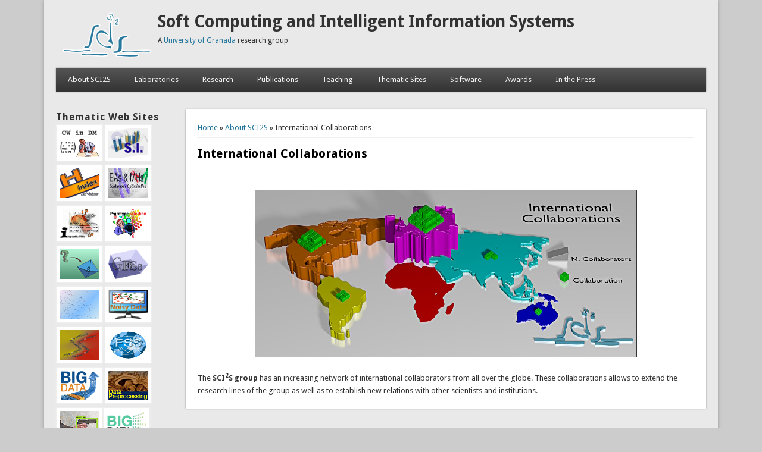

--- FILE ---
content_type: text/html; charset=utf-8
request_url: https://sci2s.ugr.es/colaborations
body_size: 25230
content:
<!DOCTYPE html>
<head>
<meta http-equiv="X-UA-Compatible" content="IE=Edge" />
<meta charset="utf-8" />
<script type="text/x-mathjax-config">
MathJax.Hub.Config({
  extensions: ['tex2jax.js'],
  jax: ['input/TeX','output/HTML-CSS'],
  tex2jax: {
    inlineMath: [ ['$','$'], ['\\(','\\)'] ],
    processEscapes: true,
    processClass: 'tex2jax',
    ignoreClass: 'html'
  },
  showProcessingMessages: false,
  messageStyle: 'none'
});
</script><link rel="shortcut icon" href="https://sci2s.ugr.es/sites/default/files/favIcon_0_0.png" type="image/png" />
<meta name="viewport" content="width=device-width" />
<link rel="shortlink" href="/node/45" />
<meta name="Generator" content="Drupal 7 (http://drupal.org)" />
<link rel="canonical" href="/colaborations" />
<title>International Collaborations | Soft Computing and Intelligent Information Systems</title>
<style type="text/css" media="all">
@import url("https://sci2s.ugr.es/modules/system/system.base.css?sbd3as");
@import url("https://sci2s.ugr.es/modules/system/system.menus.css?sbd3as");
@import url("https://sci2s.ugr.es/modules/system/system.messages.css?sbd3as");
@import url("https://sci2s.ugr.es/modules/system/system.theme.css?sbd3as");
</style>
<style type="text/css" media="all">
@import url("https://sci2s.ugr.es/sites/all/modules/date/date_api/date.css?sbd3as");
@import url("https://sci2s.ugr.es/sites/all/modules/date/date_popup/themes/datepicker.1.7.css?sbd3as");
@import url("https://sci2s.ugr.es/modules/field/theme/field.css?sbd3as");
@import url("https://sci2s.ugr.es/modules/node/node.css?sbd3as");
@import url("https://sci2s.ugr.es/modules/search/search.css?sbd3as");
@import url("https://sci2s.ugr.es/modules/user/user.css?sbd3as");
@import url("https://sci2s.ugr.es/sites/all/modules/views/css/views.css?sbd3as");
@import url("https://sci2s.ugr.es/sites/all/modules/ckeditor/css/ckeditor.css?sbd3as");
</style>
<style type="text/css" media="all">
@import url("https://sci2s.ugr.es/sites/all/modules/ctools/css/ctools.css?sbd3as");
</style>
<style type="text/css" media="all">
@import url("https://sci2s.ugr.es/sites/all/themes/professional_theme/style.css?sbd3as");
@import url("https://sci2s.ugr.es/sites/all/themes/professional_theme/sci2s.css?sbd3as");
</style>
<script type="text/javascript" src="https://sci2s.ugr.es/misc/jquery.js?v=1.4.4"></script>
<script type="text/javascript" src="https://sci2s.ugr.es/misc/jquery.once.js?v=1.2"></script>
<script type="text/javascript" src="https://sci2s.ugr.es/misc/drupal.js?sbd3as"></script>
<script type="text/javascript" src="https://sci2s.ugr.es/sites/all/modules/mathjax/mathjax.js?sbd3as"></script>
<script type="text/javascript" src="https://sci2s.ugr.es/sites/all/modules/google_analytics/googleanalytics.js?sbd3as"></script>
<script type="text/javascript">
<!--//--><![CDATA[//><!--
(function(i,s,o,g,r,a,m){i["GoogleAnalyticsObject"]=r;i[r]=i[r]||function(){(i[r].q=i[r].q||[]).push(arguments)},i[r].l=1*new Date();a=s.createElement(o),m=s.getElementsByTagName(o)[0];a.async=1;a.src=g;m.parentNode.insertBefore(a,m)})(window,document,"script","https://www.google-analytics.com/analytics.js","ga");ga("create", "UA-2737819-1", {"cookieDomain":"auto"});ga("set", "anonymizeIp", true);ga("send", "pageview");
//--><!]]>
</script>
<script type="text/javascript" src="https://cdnjs.cloudflare.com/ajax/libs/mathjax/2.7.0/MathJax.js?config=TeX-AMS-MML_HTMLorMML"></script>
<script type="text/javascript" src="https://sci2s.ugr.es/sites/all/themes/professional_theme/js/custom.js?sbd3as"></script>
<script type="text/javascript" src="https://sci2s.ugr.es/sites/all/themes/professional_theme/js/botonArriba.js?sbd3as"></script>
<script type="text/javascript">
<!--//--><![CDATA[//><!--
jQuery.extend(Drupal.settings, {"basePath":"\/","pathPrefix":"","ajaxPageState":{"theme":"professional_theme","theme_token":"9NPEZhnaAodWyPFZAJ3qykDjPSbXLR09tlj0o9X4eb0","js":{"misc\/jquery.js":1,"misc\/jquery.once.js":1,"misc\/drupal.js":1,"sites\/all\/modules\/mathjax\/mathjax.js":1,"sites\/all\/modules\/google_analytics\/googleanalytics.js":1,"0":1,"https:\/\/cdnjs.cloudflare.com\/ajax\/libs\/mathjax\/2.7.0\/MathJax.js?config=TeX-AMS-MML_HTMLorMML":1,"sites\/all\/themes\/professional_theme\/js\/custom.js":1,"sites\/all\/themes\/professional_theme\/js\/botonArriba.js":1},"css":{"modules\/system\/system.base.css":1,"modules\/system\/system.menus.css":1,"modules\/system\/system.messages.css":1,"modules\/system\/system.theme.css":1,"sites\/all\/modules\/date\/date_api\/date.css":1,"sites\/all\/modules\/date\/date_popup\/themes\/datepicker.1.7.css":1,"modules\/field\/theme\/field.css":1,"modules\/node\/node.css":1,"modules\/search\/search.css":1,"modules\/user\/user.css":1,"sites\/all\/modules\/views\/css\/views.css":1,"sites\/all\/modules\/ckeditor\/css\/ckeditor.css":1,"sites\/all\/modules\/ctools\/css\/ctools.css":1,"sites\/all\/themes\/professional_theme\/style.css":1,"sites\/all\/themes\/professional_theme\/sci2s.css":1}},"googleanalytics":{"trackOutbound":1,"trackMailto":1,"trackDownload":1,"trackDownloadExtensions":"7z|aac|arc|arj|asf|asx|avi|bin|csv|doc(x|m)?|dot(x|m)?|exe|flv|gif|gz|gzip|hqx|jar|jpe?g|js|mp(2|3|4|e?g)|mov(ie)?|msi|msp|pdf|phps|png|ppt(x|m)?|pot(x|m)?|pps(x|m)?|ppam|sld(x|m)?|thmx|qtm?|ra(m|r)?|sea|sit|tar|tgz|torrent|txt|wav|wma|wmv|wpd|xls(x|m|b)?|xlt(x|m)|xlam|xml|z|zip"},"urlIsAjaxTrusted":{"\/colaborations":true,"\/colaborations?destination=node\/45":true}});
//--><!]]>
</script>
<!--[if lt IE 9]><script src="http://html5shiv.googlecode.com/svn/trunk/html5.js"></script><![endif]--></head>
<body class="html not-front not-logged-in one-sidebar sidebar-first page-node page-node- page-node-45 node-type-page">
    
<div id="wrapper">
  <header id="header" role="banner">
    <div id="logo"><a href="/" title="Home"><img src="https://sci2s.ugr.es/sites/default/files/logoSCI2S_6.png"/></a></div>    <h1 id="site-title"><a href="/" title="Home">Soft Computing and Intelligent Information Systems</a></h1>
    <div id="site-description">A <a rel="nofollow" href="http://www.ugr.es">University of Granada</a> research group</div>
    <div class="clear"></div>
    <nav id="main-menu"  role="navigation">
      <a class="nav-toggle" href="#">Navigation</a>
      <div class="menu-navigation-container">
        <ul class="menu"><li class="first expanded active-trail"><a href="/about" title="" class="active-trail">About SCI2S</a><ul class="menu"    >  <li class="first leaf"><a href="/members">Members</a></li>
<li class="leaf active-trail"><a href="/colaborations" class="active-trail active">International Collaborations</a></li>
<li class="leaf"><a href="/links">Links of Interest</a></li>
<li class="last leaf"><a href="/contact">Contact</a></li>
</ul></li>
<li class="expanded"><a href="/labs" title="The research group is organized in seven different laboratories">Laboratories</a><ul class="menu"    >  <li class="first leaf"><a href="http://sci2s.ugr.es/efdamis" title="Evolutionary and Fuzzy Data Mining &amp; Intelligent Systems Lab">EFDAMIS Lab</a></li>
<li class="leaf"><a href="http://sci2s.ugr.es/m4m" title="Bioinformatics Minning, Modeling, Annotating, Predicting Lab">M4M Lab</a></li>
<li class="leaf"><a href="http://sci2s.ugr.es/decmak" title="Decision Making Lab">DECMAK Lab</a></li>
<li class="leaf"><a href="http://sci2s.ugr.es/soccer" title="Image Registration Applying Metaheuristics Lab">SOCCER Lab</a></li>
<li class="leaf"><a href="http://sci2s.ugr.es/gabic" title="Genetic Algorithms &amp; Biologically Inspired Computation Lab">GABIC Lab</a></li>
<li class="leaf"><a rel="nofollow" href="http://secaba.ugr.es" title="Quality Evaluation and Information Retrieval">SECABA Lab</a></li>
<li class="last leaf"><a href="http://sci2s.ugr.es/dicits" title="Distributed Computational Intelligence and Time Series">DiCITS Lab</a></li>
</ul></li>
<li class="expanded"><a href="/research" title="Research Activities of the Group">Research</a><ul class="menu"    >  <li class="first leaf"><a href="/publications?pubType=PhD" title="Ph.D. Advised by the Research Group">Advised Ph.D.</a></li>
<li class="leaf"><a href="/specialIssues" title="Guest editors of journal special issues">Edited Special Issues</a></li>
<li class="leaf"><a href="/editedBooks" title="Books edited by the research group">Edited Books</a></li>
<li class="leaf"><a href="/editorialBoards" title="Journal Editorial Boards">Editorial Boards</a></li>
<li class="leaf"><a href="/scientificImpact" title="Scientific Impact: Bibliometrics and Highly Cited Papers">Scientific Impact</a></li>
<li class="leaf"><a href="/conferenceActivities" title="Conference Organization, Edited Proceedings and Invited Special Sessions">Conference Activities</a></li>
<li class="leaf"><a href="/researchProjects">Research Projects</a></li>
<li class="last leaf"><a rel="nofollow" href="http://rankinguniversidades.es/" title="Rankings I-UGR de Universidades Españolas según Campos y Disciplinas Científicas">Rankings I-UGR</a></li>
</ul></li>
<li class="expanded"><a href="/publications" title="Publications of the Research Group">Publications</a><ul class="menu"    >  <li class="first leaf"><a href="/books">Books</a></li>
<li class="leaf"><a href="/publications?pubType=journal" title="Papers published in Journals">Journal Papers</a></li>
<li class="leaf"><a href="/publications?pubType=bookChapter" title="Contributions to Book Chapters">Book Chapters</a></li>
<li class="leaf"><a href="/publications?pubType=confContrib" title="Conference Contributions">Conference Contributions</a></li>
<li class="leaf"><a href="/qualityReports" title="Reports on the Quality of Libraries">Quality Reports (Libraries)</a></li>
<li class="last leaf"><a href="/publications?comp=comp" title="Papers with Associated Complementary Material Pages">Complementary Material</a></li>
</ul></li>
<li class="expanded"><a href="/teaching" title="Teaching activities of the group">Teaching</a><ul class="menu"    >  <li class="first leaf"><a href="/graduateCourses" title="Graduate courses at the Escuela Técnica Superior de Ingenierías Informática y de Telecomunicación of the University of Granada">Graduate Courses: ETSIIT</a></li>
<li class="leaf"><a href="/postGraduateCourses">Post Graduate Courses</a></li>
<li class="leaf"><a href="/otherCourses">Other Courses</a></li>
<li class="last leaf"><a href="/TutorialsTalks">Tutorials and Plenary Talks</a></li>
</ul></li>
<li class="expanded"><a href="/thematicWebSites" title="Thematic Web Sites">Thematic Sites</a><ul class="menu"    >  <li class="first leaf"><a href="/BigData" title="Big Data: Algorithms for Data Preprocessing, Computational Intelligence, and Imbalanced Classes">Big Data</a></li>
<li class="leaf"><a href="/imbalanced">Classification with Imbalanced Datasets</a></li>
<li class="leaf"><a href="/CWDM">Computing with Words in Decision Making</a></li>
<li class="leaf"><a href="/books/data-preprocessing">Data Preprocesing in Data Mining</a></li>
<li class="leaf"><a href="/EAMHCO" title="Evolutionary Algorithms and other Metaheuristics for Continuous Optimization Problems">E. A. and Metaheur. for Continuous Optim.</a></li>
<li class="leaf"><a href="/fss" title="Fuzzy Systems Software: Taxonomy, Current Research Trends and Prospects">Fuzzy Systems Software</a></li>
<li class="leaf"><a href="/gfs">Genetic Fuzzy Systems</a></li>
<li class="leaf"><a href="/hindex">h-index and Variants</a></li>
<li class="leaf"><a href="/fuzzyInterpretability" title="Interpretability of Linguistic Fuzzy Rule-Based Systems: An Overview of Interpretability Measures">Interpretability of FRBSs</a></li>
<li class="leaf"><a href="/MVDM">Missing Values in Data Mining</a></li>
<li class="leaf"><a href="/noisydata">Noisy Data in Data Mining</a></li>
<li class="leaf"><a href="/pr" title="Prototype Reduction in Nearest Neighbor Classification: Prototype Selection and Prototype Generation">Prototype Reduction in N. Neighbor Class.</a></li>
<li class="leaf"><a href="/ssl" title="Semi-supervised Classification: An Insight into Self-Labeling Approaches">Semi-supervised Class.: Self-Labeling</a></li>
<li class="leaf"><a href="/sicidm" title="Statistical Inference in Computational Intelligence and Data Mining">Statistical Inf. in Comp. Intel. &amp; Data Mining</a></li>
<li class="leaf"><a href="/weapons-detection">Weapons Detection</a></li>
<li class="last leaf"><a href="/BigDaPTOOLS">Big Data Preprocessing - BigDaPTOOLS</a></li>
</ul></li>
<li class="expanded"><a href="/node/26" title="Software developed by the group">Software</a><ul class="menu"    >  <li class="first leaf"><a rel="nofollow" href="http://www.keel.es" title="Knowledge Extraction based on Evolutionary Learning">KEEL</a></li>
<li class="leaf"><a rel="nofollow" href="http://www.keel.es" title="">KEEL-Dataset Repository</a></li>
<li class="leaf"><a rel="nofollow" href="http://secaba.ugr.es/secaba2" title="">SECABA2</a></li>
<li class="leaf"><a rel="nofollow" href="http://cran.r-project.org/web/packages/RSNNS/" title="R wrapping for the Stuttgart Neural Network Simulator">RSNNS</a></li>
<li class="leaf"><a rel="nofollow" href="http://cran.r-project.org/web/packages/frbs" title="Fuzzy Rule-Based Systems for Classification and Regression Tasks">FRBS</a></li>
<li class="leaf"><a rel="nofollow" href="http://cran.r-project.org/web/packages/RoughSets" title="Data Analysis Using Rough Set and Fuzzy Rough Set Theories">RoughSets</a></li>
<li class="leaf"><a href="http://sci2s.ugr.es/scimat" title="Science Mapping Analysis software Tool">SciMAT</a></li>
<li class="last leaf"><a href="/WoSQP" title="A tool to obtain an exact result count for big queries in the Web of Science web page">WoS Query Partitioner</a></li>
</ul></li>
<li class="leaf"><a href="/prizes" title="Awards and recognitions won by the research group and its members">Awards</a></li>
<li class="last leaf"><a href="/press" title="News and articles about the group and its members in the press and television">In the Press</a></li>
</ul>      </div>
      <div class="clear"></div>
    </nav><!-- end main-menu -->
  </header>

  
  <div id="container">

		  
  
   
    <div class="content-sidebar-wrap">

    <div id="content">
      <div id="breadcrumbs"><h2 class="element-invisible">You are here</h2><nav class="breadcrumb"><a href="/">Home</a> » <a href="/about" title="">About SCI2S</a> » International Collaborations</nav></div>      <section id="post-content" role="main">
                                <h1 class="page-title">International Collaborations</h1>                                        <div class="region region-content">
  <div id="block-system-main" class="block block-system">

      
  <div class="content">
                          <span property="dc:title" content="International Collaborations" class="rdf-meta element-hidden"></span>  
      
    
  <div class="content node-page">
    <div class="field field-name-body field-type-text-with-summary field-label-hidden"><div class="field-items"><div class="field-item even" property="content:encoded"><div class="tex2jax"><p> </p>
<p class="rtecenter"><img alt="International Collaborations Map" src="/sites/default/files/colaboraciones.jpg" style="border-width: 1px; border-style: solid;" /></p>
<p>The <strong>SCI<sup>2</sup>S group</strong> has an increasing network of international collaborators from all over the globe. These collaborations allows to extend the research lines of the group as well as to establish new relations with other scientists and institutions.</p>
</div></div></div></div>  </div>

      <footer>
          </footer>
  
    </div>
  
</div> <!-- /.block -->
</div>
 <!-- /.region -->
      </section> <!-- /#main -->
    </div>
  
          <aside id="sidebar-first" role="complementary">
        <div class="region region-sidebar-first">
  <div id="block-block-1" class="block block-block">

        <h2 >Thematic Web Sites</h2>
    
  <div class="content">
    <div class="tex2jax"><div style="float: left;">
<p><a href="CWDM"><img alt="Computing with Words in Decision Making" src="/sites/default/files/files/TematicWebSites/CWDM/CWDMlogo.png" style="width: 67px; height: 50px; border-width: 1px; border-style: solid;" title="Computing with Words in Decision Making" /></a> <a href="sicidm"><img alt="Statistical Inference in Computational Intelligence and Data Mining" src="/sites/default/files/files/TematicWebSites/sicidm/logo_stat.png" style="width: 67px; height: 50px; border-width: 1px; border-style: solid;" title="Statistical Inference in Computational Intelligence and Data Mining" /></a> <a href="hindex"><img alt="h-index and Variants" src="/sites/default/files/files/TematicWebSites/sicidm/hindex_logo1.gif" style="width: 67px; height: 50px; border-width: 1px; border-style: solid;" title="h-index and Variants" /></a> <a href="EAMHCO"><img alt="Evolutionary Algorithms and other Metaheuristics for Continuous Optimization Problems" src="/sites/default/files/files/TematicWebSites/EAMHCO/eamhco_logo_grande.gif" style="width: 67px; height: 50px; border-width: 1px; border-style: solid;" title="Evolutionary Algorithms and other Metaheuristics for Continuous Optimization Problems" /></a> <a href="fuzzyInterpretability"><img alt="Interpretability of Linguistic Fuzzy Rule-Based Systems: An Overview of Interpretability Measures" src="/sites/default/files/files/TematicWebSites/fuzzy-interpretability/interpretability-FRBSs.png" style="width: 67px; height: 50px; border-width: 1px; border-style: solid;" title="Interpretability of Linguistic Fuzzy Rule-Based Systems: An Overview of Interpretability Measures" /></a> <a href="pr"><img alt="Prototype Reduction in Nearest Neighbor Classification: Prototype Selection and Prototype Generation" src="/sites/default/files/files/TematicWebSites/pr/prlogo.gif" style="width: 67px; height: 50px; border-width: 1px; border-style: solid;" title="Prototype Reduction in Nearest Neighbor Classification: Prototype Selection and Prototype Generation" /></a>  <a href="MVDM"><img alt="Missing Values in Data Mining" src="/sites/default/files/files/TematicWebSites/MVDM/mvdm_logo_grande.png" style="width: 67px; height: 50px; border-width: 1px; border-style: solid;" title="Missing Values in Data Mining" /></a> <a href="gfs"><img alt="Genetic Fuzzy Systems and Multi-Objective Evolutionary Fuzzy Systems: Taxonomy, Current Research Trends and Prospects" src="/sites/default/files/files/TematicWebSites/GeneticFuzzySystems/gfs1.png" style="width: 67px; height: 50px; border-width: 1px; border-style: solid;" title="Genetic Fuzzy Systems and Multi-Objective Evolutionary Fuzzy Systems: Taxonomy, Current Research Trends and Prospects" /></a> <a href="imbalanced"><img alt="Classification with Imbalanced Datasets" src="/sites/default/files/files/ComplementaryMaterial/imbalanced/logo.gif" style="width: 67px; height: 50px; border-width: 1px; border-style: solid;" title="Classification with Imbalanced Datasets" /></a> <a href="noisydata"><img alt="Noisy Data in Data Mining" src="/sites/default/files/files/ComplementaryMaterial/noisydata/noisy_data_icon.png" style="width: 67px; height: 50px; border-width: 1px; border-style: solid;" title="Noisy Data in Data Mining" /></a> <a href="ssl"><img alt="Semi-supervised Classification: An Insight into Self-Labeling Approaches" src="/sites/default/files/files/TematicWebSites/ssl/images/ssl2.png" style="width: 67px; height: 50px; border-width: 1px; border-style: solid;" title="Semi-supervised Classification: An Insight into Self-Labeling Approaches" /></a> <a href="fss"><img alt="Fuzzy Systems Software: Taxonomy, Current Research Trends and Prospects" src="/sites/default/files/files/TematicWebSites/fss/fss1.png" style="width: 67px; height: 50px; border-width: 1px; border-style: solid;" title="Fuzzy Systems Software: Taxonomy, Current Research Trends and Prospects" /></a> <a href="/BigData"><img alt="Big Data" src="/sites/default/files/files/TematicWebSites/BigData/BigData_04.png" style="width: 67px; height: 50px; border-width: 1px; border-style: solid;" title="Big Data: Algorithms for Data Preprocessing, Computational Intelligence, and Imbalanced Classes" /></a> <a href="/books/data-preprocessing"><img alt="Data Preprocessing in Data Mining" src="/sites/default/files/files/TematicWebSites/datapreprocessing_sci2s_icon.png" style="height: 50px; border-width: 1px; border-style: solid; width: 67px;" title="Data Preprocessing in Data Mining" /></a><a href="/weapons-detection"><img alt="Weapons Detection" src="/sites/default/files/files/TematicWebSites/weaponsDetection/weaponDetectionPequenia.jpg" style="height: 50px; border-width: 1px; border-style: solid; width: 67px;" title="Weapons Detection" /></a><a href="/BigDaPTOOLS"><img alt="Big Data Preprocessing Tools" src="/sites/default/files/files/TematicWebSites/bigdaptools/bigdaptools_logo.png" style="height: 50px; border-width: 1px; border-style: solid; width: 67px;" title="Big Data Preprocessing Tools" /></a></p>
<p> </p>
</div>
</div>  </div>
  
</div> <!-- /.block -->
<div id="block-search-form" class="block block-search">

        <h2 >Search on SCI2S</h2>
    
  <div class="content">
    <form action="/colaborations" method="post" id="search-block-form" accept-charset="UTF-8"><div><div class="container-inline">
    <div class="form-item form-type-textfield form-item-search-block-form">
  <label class="element-invisible" for="edit-search-block-form--2">Search </label>
 <input title="Enter the terms you wish to search for." type="text" id="edit-search-block-form--2" name="search_block_form" value="" size="15" maxlength="128" class="form-text" />
</div>
<div class="form-actions form-wrapper" id="edit-actions"><input type="submit" id="edit-submit" name="op" value="Search" class="form-submit" /></div><input type="hidden" name="form_build_id" value="form-EqLxcqEC0GM1MRP4Hf4_AbkURVNQbjicF7P6yNQH000" />
<input type="hidden" name="form_id" value="search_block_form" />
</div>
</div></form>  </div>
  
</div> <!-- /.block -->
<div id="block-block-2" class="block block-block">

        <h2 >Software</h2>
    
  <div class="content">
    <div class="tex2jax"><div style="float: left;">
<p><a rel="nofollow" href="http://keel.es/"><img alt="KEEL" src="/sites/default/files/icons/logoKeel.png" style="border-width: 1px; border-style: solid;" title="KEEL" /></a> <a href="/scimat"><img alt="SciMAT" src="/sites/default/files/icons/scimatLogo.png" style="border-width: 1px; border-style: solid;" title="SciMAT" /></a></p>
</div>
</div>  </div>
  
</div> <!-- /.block -->
</div>
 <!-- /.region -->
      </aside>  <!-- /#sidebar-first -->
      
    </div>

      
  <div class="clear"></div>
   
    </div> 
  

   
  <div id="footer">
     
      <div id="footer-area" class="clearfix">
                <div class="column"><div class="region region-footer-first">
  <div id="block-user-login" class="block block-user">

        <h2 >User login</h2>
    
  <div class="content">
    <form action="/colaborations?destination=node/45" method="post" id="user-login-form" accept-charset="UTF-8"><div><div class="form-item form-type-textfield form-item-name">
  <label for="edit-name">Username <span class="form-required" title="This field is required.">*</span></label>
 <input type="text" id="edit-name" name="name" value="" size="15" maxlength="60" class="form-text required" />
</div>
<div class="form-item form-type-password form-item-pass">
  <label for="edit-pass">Password <span class="form-required" title="This field is required.">*</span></label>
 <input type="password" id="edit-pass" name="pass" size="15" maxlength="128" class="form-text required" />
</div>
<div class="item-list"><ul><li class="first last"><a href="/user/password" title="Request new password via e-mail.">Request new password</a></li>
</ul></div><input type="hidden" name="form_build_id" value="form-xi-4EYSyG5LBToD4rFalgG_9-m5b6nDWoCFJbEkz02E" />
<input type="hidden" name="form_id" value="user_login_block" />
<div class="form-actions form-wrapper" id="edit-actions--2"><input type="submit" id="edit-submit--2" name="op" value="Log in" class="form-submit" /></div></div></form>  </div>
  
</div> <!-- /.block -->
</div>
 <!-- /.region -->
</div>
                        <div class="column"><div class="region region-footer-second">
  <div id="block-menu-menu-sci2s-web-site-related" class="block block-menu">

        <h2 >SCI2S Web-site Related</h2>
    
  <div class="content">
    <ul class="menu"><li class="first leaf"><a href="/webmasters">About the Webmaster Team</a></li>
<li class="leaf"><a href="/logos">Logos, Images, etc.</a></li>
<li class="last leaf"><a href="/siteStatistics">Site Statistics</a></li>
</ul>  </div>
  
</div> <!-- /.block -->
</div>
 <!-- /.region -->
</div>
                      </div>
          
    <div id="copyright">
    <!--Remove  -->
          	<p class="copyright">Copyright &copy; 2003 - 2026, SCI<sup>2</sup>S Research Group</p>
          <!--Remove Theme Credit by Setting -->
       
     		<p class="credits"> Theme Originally Created by  <a rel="nofollow" href="http://www.devsaran.com">Devsaran</a></p>
         <div class="clear"></div>
    </div>
  </div>
</div>
<a href="#" class="back-to-top">Volver Arriba</a>
    </body  >
</html>


--- FILE ---
content_type: text/css
request_url: https://sci2s.ugr.es/sites/all/themes/professional_theme/sci2s.css?sbd3as
body_size: 3425
content:
.tablaDatosMiembroGrupo {
  width: 90%;
  min-width: 650px;
  margin-left: auto;
  margin-right: auto;
}

.tablaDatosMiembroGrupo .foto {
  float: left;
  margin: 0.5em;
  margin-right: 1.25em;
  border-radius: 0.4em;
  box-shadow: 0.3em 0.3em 0.3em #808080;
  height:95px; 
  width:81px;
}

.tablaDatosMiembroGrupo .labIcon {
  float: left;
  margin: 0.5em;
  margin-right: 1.25em;
  border-radius: 0.4em;
  box-shadow: 0.3em 0.3em 0.3em #808080;
}

.tablaDatosMiembroGrupo td {
  padding: 0.5em;	
  border: 1px dotted;
  vertical-align: top;
}

.tablaDatosMiembroGrupo .nombre {
  font-weight: bold;
}

.tablaDatosMiembroGrupo .direccion {
  margin-top: 0.4em;
  margin-left: 8em;
  font-style: italic;
}

.tablaDatosMiembroGrupo .titulos {
  margin-top: 1.5em;
  margin-left: 1.5em;
  font-style: italic;
  clear: both;
}

.tablaDatosMiembroGrupo .nombreCampo {
  font-weight: bold;	
}

.tablaDatosMiembroGrupo .segundaColumna {
  width: 35%;
}

.tablaDatosMiembroGrupo .segundaColumna a img {
  padding: 0px;
  border-radius: 0.3em;
  box-shadow: 0.2em 0.2em 0.2em #808080;
  border: 0px;
  margin: 0.4em;
}

.tablaDatosMiembroGrupo .segundaColumna a img:hover {
  box-shadow: 0.3em 0.3em 0.3em #808080;
}

.tablaDatosMiembroGrupo .iconoCentradoTexto {
  vertical-align: middle;
}

.tablaDatosMiembroGrupo .areasInterest {
  font-size: 0.9em;	
}

.view-lista-de-miembros-del-grupo h3 {
  margin-top: 1em;	
}

.tablaMiembrosGrupo {
  float: right;
  width: 12em;	
  font-size: 1.3em;
  font-weight: bold;	
  margin-left: auto;
  margin-right: auto;
  margin-top: 2em;
  margin-bottom: 3em;
  padding-right: 3em;
}

/* Iconos labs en lista de miembros, vitar que salgan en distintas lineas */
.field-name-field-logo {
	display:inline;
}

.field-name-field-logo div {
	display:inline;
}

.field-name-field-logo div div {
	display:inline;
}



/* Para publicaciones */

img.iconPdfPub {
  width: 24px;
  height: 24px;
  vertical-align: middle;
}

a img.iconPdfPub {
  border: 1px solid #eeeeee;   
  padding: 1px;
}

a img.iconPdfPub:hover {
  border: 1px solid #aaaaaa;   
}

.idPub {
  font-size: 0.75em;	
}

.authPub {
  font-weight: bold;	
}

.titPub {
  font-style: italic;	
}

.sourcePub {
  color: #777777;	
}

.inPress {
  font-weight: bold;	
}
.advisorPub {
  padding-left: 3em; 	 
  font-weight: bold;
}
.fotoTesis {
  float: left; 
  
  padding: 0px;
  border-radius: 0.3em;
  box-shadow: 0.2em 0.2em 0.2em #808080;
  border: 0px;
  margin: 0.4em;
  
  width: 80px;
  height: 95px;
}


/* FIN PUBLICACIONES */

.back-to-top {
    position: fixed;
    vertical-align: text-bottom;
    background-image: url(images/botonArriba.png);
    background-repeat: no-repeat;
    background-position: center top;
    bottom: 2em;
    right: 0px;
    text-decoration: none;
    color: #000000;
    background-color: rgba(235, 235, 235, 0.80);
    font-size: 12px;
    padding: 1em;
    padding-top: 6.5em;
    display: none;
}


.back-to-top:hover {    
    background-color: rgba(135, 135, 135, 0.50);
}

div label {
  font-weight: bold;	
}

.hIndexTable td {
  vertical-align: middle;
}
.hIndexTable .foto {
  vertical-align: middle;
  margin: 0.5em;
  margin-right: 1.25em;
  border-radius: 0.4em;
  box-shadow: 0.3em 0.3em 0.3em #808080;
  height:95px; 
  width:80px;
}

.tablaDatosMiembroGrupo .iconoLab {
  margin: 0.5em;
  border-radius: 0.4em;
  border: 50px;
  box-shadow: 0.3em 0.3em 0.3em #808080;
  width: 65px; 
}

--- FILE ---
content_type: text/plain
request_url: https://www.google-analytics.com/j/collect?v=1&_v=j102&aip=1&a=1497512806&t=pageview&_s=1&dl=https%3A%2F%2Fsci2s.ugr.es%2Fcolaborations&ul=en-us%40posix&dt=International%20Collaborations%20%7C%20Soft%20Computing%20and%20Intelligent%20Information%20Systems&sr=1280x720&vp=1280x720&_u=YEBAAEABAAAAACAAI~&jid=1314014138&gjid=1206296737&cid=716628816.1769016518&tid=UA-2737819-1&_gid=1081805168.1769016518&_r=1&_slc=1&z=2018764410
body_size: -450
content:
2,cG-TVHRMTKHLG